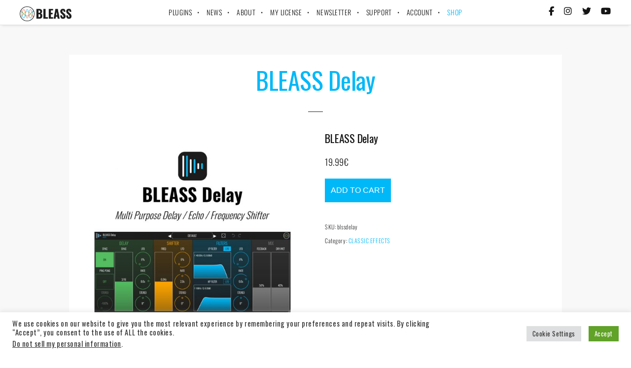

--- FILE ---
content_type: text/html; charset=utf-8
request_url: https://www.google.com/recaptcha/api2/anchor?ar=1&k=6Lc4Lz0sAAAAAAmuLusCKiTJNsvxLdmaPE0Y0g1t&co=aHR0cHM6Ly93d3cuYmxlYXNzLmNvbTo0NDM.&hl=en&v=PoyoqOPhxBO7pBk68S4YbpHZ&size=invisible&anchor-ms=20000&execute-ms=30000&cb=vp54d04wvh8h
body_size: 48603
content:
<!DOCTYPE HTML><html dir="ltr" lang="en"><head><meta http-equiv="Content-Type" content="text/html; charset=UTF-8">
<meta http-equiv="X-UA-Compatible" content="IE=edge">
<title>reCAPTCHA</title>
<style type="text/css">
/* cyrillic-ext */
@font-face {
  font-family: 'Roboto';
  font-style: normal;
  font-weight: 400;
  font-stretch: 100%;
  src: url(//fonts.gstatic.com/s/roboto/v48/KFO7CnqEu92Fr1ME7kSn66aGLdTylUAMa3GUBHMdazTgWw.woff2) format('woff2');
  unicode-range: U+0460-052F, U+1C80-1C8A, U+20B4, U+2DE0-2DFF, U+A640-A69F, U+FE2E-FE2F;
}
/* cyrillic */
@font-face {
  font-family: 'Roboto';
  font-style: normal;
  font-weight: 400;
  font-stretch: 100%;
  src: url(//fonts.gstatic.com/s/roboto/v48/KFO7CnqEu92Fr1ME7kSn66aGLdTylUAMa3iUBHMdazTgWw.woff2) format('woff2');
  unicode-range: U+0301, U+0400-045F, U+0490-0491, U+04B0-04B1, U+2116;
}
/* greek-ext */
@font-face {
  font-family: 'Roboto';
  font-style: normal;
  font-weight: 400;
  font-stretch: 100%;
  src: url(//fonts.gstatic.com/s/roboto/v48/KFO7CnqEu92Fr1ME7kSn66aGLdTylUAMa3CUBHMdazTgWw.woff2) format('woff2');
  unicode-range: U+1F00-1FFF;
}
/* greek */
@font-face {
  font-family: 'Roboto';
  font-style: normal;
  font-weight: 400;
  font-stretch: 100%;
  src: url(//fonts.gstatic.com/s/roboto/v48/KFO7CnqEu92Fr1ME7kSn66aGLdTylUAMa3-UBHMdazTgWw.woff2) format('woff2');
  unicode-range: U+0370-0377, U+037A-037F, U+0384-038A, U+038C, U+038E-03A1, U+03A3-03FF;
}
/* math */
@font-face {
  font-family: 'Roboto';
  font-style: normal;
  font-weight: 400;
  font-stretch: 100%;
  src: url(//fonts.gstatic.com/s/roboto/v48/KFO7CnqEu92Fr1ME7kSn66aGLdTylUAMawCUBHMdazTgWw.woff2) format('woff2');
  unicode-range: U+0302-0303, U+0305, U+0307-0308, U+0310, U+0312, U+0315, U+031A, U+0326-0327, U+032C, U+032F-0330, U+0332-0333, U+0338, U+033A, U+0346, U+034D, U+0391-03A1, U+03A3-03A9, U+03B1-03C9, U+03D1, U+03D5-03D6, U+03F0-03F1, U+03F4-03F5, U+2016-2017, U+2034-2038, U+203C, U+2040, U+2043, U+2047, U+2050, U+2057, U+205F, U+2070-2071, U+2074-208E, U+2090-209C, U+20D0-20DC, U+20E1, U+20E5-20EF, U+2100-2112, U+2114-2115, U+2117-2121, U+2123-214F, U+2190, U+2192, U+2194-21AE, U+21B0-21E5, U+21F1-21F2, U+21F4-2211, U+2213-2214, U+2216-22FF, U+2308-230B, U+2310, U+2319, U+231C-2321, U+2336-237A, U+237C, U+2395, U+239B-23B7, U+23D0, U+23DC-23E1, U+2474-2475, U+25AF, U+25B3, U+25B7, U+25BD, U+25C1, U+25CA, U+25CC, U+25FB, U+266D-266F, U+27C0-27FF, U+2900-2AFF, U+2B0E-2B11, U+2B30-2B4C, U+2BFE, U+3030, U+FF5B, U+FF5D, U+1D400-1D7FF, U+1EE00-1EEFF;
}
/* symbols */
@font-face {
  font-family: 'Roboto';
  font-style: normal;
  font-weight: 400;
  font-stretch: 100%;
  src: url(//fonts.gstatic.com/s/roboto/v48/KFO7CnqEu92Fr1ME7kSn66aGLdTylUAMaxKUBHMdazTgWw.woff2) format('woff2');
  unicode-range: U+0001-000C, U+000E-001F, U+007F-009F, U+20DD-20E0, U+20E2-20E4, U+2150-218F, U+2190, U+2192, U+2194-2199, U+21AF, U+21E6-21F0, U+21F3, U+2218-2219, U+2299, U+22C4-22C6, U+2300-243F, U+2440-244A, U+2460-24FF, U+25A0-27BF, U+2800-28FF, U+2921-2922, U+2981, U+29BF, U+29EB, U+2B00-2BFF, U+4DC0-4DFF, U+FFF9-FFFB, U+10140-1018E, U+10190-1019C, U+101A0, U+101D0-101FD, U+102E0-102FB, U+10E60-10E7E, U+1D2C0-1D2D3, U+1D2E0-1D37F, U+1F000-1F0FF, U+1F100-1F1AD, U+1F1E6-1F1FF, U+1F30D-1F30F, U+1F315, U+1F31C, U+1F31E, U+1F320-1F32C, U+1F336, U+1F378, U+1F37D, U+1F382, U+1F393-1F39F, U+1F3A7-1F3A8, U+1F3AC-1F3AF, U+1F3C2, U+1F3C4-1F3C6, U+1F3CA-1F3CE, U+1F3D4-1F3E0, U+1F3ED, U+1F3F1-1F3F3, U+1F3F5-1F3F7, U+1F408, U+1F415, U+1F41F, U+1F426, U+1F43F, U+1F441-1F442, U+1F444, U+1F446-1F449, U+1F44C-1F44E, U+1F453, U+1F46A, U+1F47D, U+1F4A3, U+1F4B0, U+1F4B3, U+1F4B9, U+1F4BB, U+1F4BF, U+1F4C8-1F4CB, U+1F4D6, U+1F4DA, U+1F4DF, U+1F4E3-1F4E6, U+1F4EA-1F4ED, U+1F4F7, U+1F4F9-1F4FB, U+1F4FD-1F4FE, U+1F503, U+1F507-1F50B, U+1F50D, U+1F512-1F513, U+1F53E-1F54A, U+1F54F-1F5FA, U+1F610, U+1F650-1F67F, U+1F687, U+1F68D, U+1F691, U+1F694, U+1F698, U+1F6AD, U+1F6B2, U+1F6B9-1F6BA, U+1F6BC, U+1F6C6-1F6CF, U+1F6D3-1F6D7, U+1F6E0-1F6EA, U+1F6F0-1F6F3, U+1F6F7-1F6FC, U+1F700-1F7FF, U+1F800-1F80B, U+1F810-1F847, U+1F850-1F859, U+1F860-1F887, U+1F890-1F8AD, U+1F8B0-1F8BB, U+1F8C0-1F8C1, U+1F900-1F90B, U+1F93B, U+1F946, U+1F984, U+1F996, U+1F9E9, U+1FA00-1FA6F, U+1FA70-1FA7C, U+1FA80-1FA89, U+1FA8F-1FAC6, U+1FACE-1FADC, U+1FADF-1FAE9, U+1FAF0-1FAF8, U+1FB00-1FBFF;
}
/* vietnamese */
@font-face {
  font-family: 'Roboto';
  font-style: normal;
  font-weight: 400;
  font-stretch: 100%;
  src: url(//fonts.gstatic.com/s/roboto/v48/KFO7CnqEu92Fr1ME7kSn66aGLdTylUAMa3OUBHMdazTgWw.woff2) format('woff2');
  unicode-range: U+0102-0103, U+0110-0111, U+0128-0129, U+0168-0169, U+01A0-01A1, U+01AF-01B0, U+0300-0301, U+0303-0304, U+0308-0309, U+0323, U+0329, U+1EA0-1EF9, U+20AB;
}
/* latin-ext */
@font-face {
  font-family: 'Roboto';
  font-style: normal;
  font-weight: 400;
  font-stretch: 100%;
  src: url(//fonts.gstatic.com/s/roboto/v48/KFO7CnqEu92Fr1ME7kSn66aGLdTylUAMa3KUBHMdazTgWw.woff2) format('woff2');
  unicode-range: U+0100-02BA, U+02BD-02C5, U+02C7-02CC, U+02CE-02D7, U+02DD-02FF, U+0304, U+0308, U+0329, U+1D00-1DBF, U+1E00-1E9F, U+1EF2-1EFF, U+2020, U+20A0-20AB, U+20AD-20C0, U+2113, U+2C60-2C7F, U+A720-A7FF;
}
/* latin */
@font-face {
  font-family: 'Roboto';
  font-style: normal;
  font-weight: 400;
  font-stretch: 100%;
  src: url(//fonts.gstatic.com/s/roboto/v48/KFO7CnqEu92Fr1ME7kSn66aGLdTylUAMa3yUBHMdazQ.woff2) format('woff2');
  unicode-range: U+0000-00FF, U+0131, U+0152-0153, U+02BB-02BC, U+02C6, U+02DA, U+02DC, U+0304, U+0308, U+0329, U+2000-206F, U+20AC, U+2122, U+2191, U+2193, U+2212, U+2215, U+FEFF, U+FFFD;
}
/* cyrillic-ext */
@font-face {
  font-family: 'Roboto';
  font-style: normal;
  font-weight: 500;
  font-stretch: 100%;
  src: url(//fonts.gstatic.com/s/roboto/v48/KFO7CnqEu92Fr1ME7kSn66aGLdTylUAMa3GUBHMdazTgWw.woff2) format('woff2');
  unicode-range: U+0460-052F, U+1C80-1C8A, U+20B4, U+2DE0-2DFF, U+A640-A69F, U+FE2E-FE2F;
}
/* cyrillic */
@font-face {
  font-family: 'Roboto';
  font-style: normal;
  font-weight: 500;
  font-stretch: 100%;
  src: url(//fonts.gstatic.com/s/roboto/v48/KFO7CnqEu92Fr1ME7kSn66aGLdTylUAMa3iUBHMdazTgWw.woff2) format('woff2');
  unicode-range: U+0301, U+0400-045F, U+0490-0491, U+04B0-04B1, U+2116;
}
/* greek-ext */
@font-face {
  font-family: 'Roboto';
  font-style: normal;
  font-weight: 500;
  font-stretch: 100%;
  src: url(//fonts.gstatic.com/s/roboto/v48/KFO7CnqEu92Fr1ME7kSn66aGLdTylUAMa3CUBHMdazTgWw.woff2) format('woff2');
  unicode-range: U+1F00-1FFF;
}
/* greek */
@font-face {
  font-family: 'Roboto';
  font-style: normal;
  font-weight: 500;
  font-stretch: 100%;
  src: url(//fonts.gstatic.com/s/roboto/v48/KFO7CnqEu92Fr1ME7kSn66aGLdTylUAMa3-UBHMdazTgWw.woff2) format('woff2');
  unicode-range: U+0370-0377, U+037A-037F, U+0384-038A, U+038C, U+038E-03A1, U+03A3-03FF;
}
/* math */
@font-face {
  font-family: 'Roboto';
  font-style: normal;
  font-weight: 500;
  font-stretch: 100%;
  src: url(//fonts.gstatic.com/s/roboto/v48/KFO7CnqEu92Fr1ME7kSn66aGLdTylUAMawCUBHMdazTgWw.woff2) format('woff2');
  unicode-range: U+0302-0303, U+0305, U+0307-0308, U+0310, U+0312, U+0315, U+031A, U+0326-0327, U+032C, U+032F-0330, U+0332-0333, U+0338, U+033A, U+0346, U+034D, U+0391-03A1, U+03A3-03A9, U+03B1-03C9, U+03D1, U+03D5-03D6, U+03F0-03F1, U+03F4-03F5, U+2016-2017, U+2034-2038, U+203C, U+2040, U+2043, U+2047, U+2050, U+2057, U+205F, U+2070-2071, U+2074-208E, U+2090-209C, U+20D0-20DC, U+20E1, U+20E5-20EF, U+2100-2112, U+2114-2115, U+2117-2121, U+2123-214F, U+2190, U+2192, U+2194-21AE, U+21B0-21E5, U+21F1-21F2, U+21F4-2211, U+2213-2214, U+2216-22FF, U+2308-230B, U+2310, U+2319, U+231C-2321, U+2336-237A, U+237C, U+2395, U+239B-23B7, U+23D0, U+23DC-23E1, U+2474-2475, U+25AF, U+25B3, U+25B7, U+25BD, U+25C1, U+25CA, U+25CC, U+25FB, U+266D-266F, U+27C0-27FF, U+2900-2AFF, U+2B0E-2B11, U+2B30-2B4C, U+2BFE, U+3030, U+FF5B, U+FF5D, U+1D400-1D7FF, U+1EE00-1EEFF;
}
/* symbols */
@font-face {
  font-family: 'Roboto';
  font-style: normal;
  font-weight: 500;
  font-stretch: 100%;
  src: url(//fonts.gstatic.com/s/roboto/v48/KFO7CnqEu92Fr1ME7kSn66aGLdTylUAMaxKUBHMdazTgWw.woff2) format('woff2');
  unicode-range: U+0001-000C, U+000E-001F, U+007F-009F, U+20DD-20E0, U+20E2-20E4, U+2150-218F, U+2190, U+2192, U+2194-2199, U+21AF, U+21E6-21F0, U+21F3, U+2218-2219, U+2299, U+22C4-22C6, U+2300-243F, U+2440-244A, U+2460-24FF, U+25A0-27BF, U+2800-28FF, U+2921-2922, U+2981, U+29BF, U+29EB, U+2B00-2BFF, U+4DC0-4DFF, U+FFF9-FFFB, U+10140-1018E, U+10190-1019C, U+101A0, U+101D0-101FD, U+102E0-102FB, U+10E60-10E7E, U+1D2C0-1D2D3, U+1D2E0-1D37F, U+1F000-1F0FF, U+1F100-1F1AD, U+1F1E6-1F1FF, U+1F30D-1F30F, U+1F315, U+1F31C, U+1F31E, U+1F320-1F32C, U+1F336, U+1F378, U+1F37D, U+1F382, U+1F393-1F39F, U+1F3A7-1F3A8, U+1F3AC-1F3AF, U+1F3C2, U+1F3C4-1F3C6, U+1F3CA-1F3CE, U+1F3D4-1F3E0, U+1F3ED, U+1F3F1-1F3F3, U+1F3F5-1F3F7, U+1F408, U+1F415, U+1F41F, U+1F426, U+1F43F, U+1F441-1F442, U+1F444, U+1F446-1F449, U+1F44C-1F44E, U+1F453, U+1F46A, U+1F47D, U+1F4A3, U+1F4B0, U+1F4B3, U+1F4B9, U+1F4BB, U+1F4BF, U+1F4C8-1F4CB, U+1F4D6, U+1F4DA, U+1F4DF, U+1F4E3-1F4E6, U+1F4EA-1F4ED, U+1F4F7, U+1F4F9-1F4FB, U+1F4FD-1F4FE, U+1F503, U+1F507-1F50B, U+1F50D, U+1F512-1F513, U+1F53E-1F54A, U+1F54F-1F5FA, U+1F610, U+1F650-1F67F, U+1F687, U+1F68D, U+1F691, U+1F694, U+1F698, U+1F6AD, U+1F6B2, U+1F6B9-1F6BA, U+1F6BC, U+1F6C6-1F6CF, U+1F6D3-1F6D7, U+1F6E0-1F6EA, U+1F6F0-1F6F3, U+1F6F7-1F6FC, U+1F700-1F7FF, U+1F800-1F80B, U+1F810-1F847, U+1F850-1F859, U+1F860-1F887, U+1F890-1F8AD, U+1F8B0-1F8BB, U+1F8C0-1F8C1, U+1F900-1F90B, U+1F93B, U+1F946, U+1F984, U+1F996, U+1F9E9, U+1FA00-1FA6F, U+1FA70-1FA7C, U+1FA80-1FA89, U+1FA8F-1FAC6, U+1FACE-1FADC, U+1FADF-1FAE9, U+1FAF0-1FAF8, U+1FB00-1FBFF;
}
/* vietnamese */
@font-face {
  font-family: 'Roboto';
  font-style: normal;
  font-weight: 500;
  font-stretch: 100%;
  src: url(//fonts.gstatic.com/s/roboto/v48/KFO7CnqEu92Fr1ME7kSn66aGLdTylUAMa3OUBHMdazTgWw.woff2) format('woff2');
  unicode-range: U+0102-0103, U+0110-0111, U+0128-0129, U+0168-0169, U+01A0-01A1, U+01AF-01B0, U+0300-0301, U+0303-0304, U+0308-0309, U+0323, U+0329, U+1EA0-1EF9, U+20AB;
}
/* latin-ext */
@font-face {
  font-family: 'Roboto';
  font-style: normal;
  font-weight: 500;
  font-stretch: 100%;
  src: url(//fonts.gstatic.com/s/roboto/v48/KFO7CnqEu92Fr1ME7kSn66aGLdTylUAMa3KUBHMdazTgWw.woff2) format('woff2');
  unicode-range: U+0100-02BA, U+02BD-02C5, U+02C7-02CC, U+02CE-02D7, U+02DD-02FF, U+0304, U+0308, U+0329, U+1D00-1DBF, U+1E00-1E9F, U+1EF2-1EFF, U+2020, U+20A0-20AB, U+20AD-20C0, U+2113, U+2C60-2C7F, U+A720-A7FF;
}
/* latin */
@font-face {
  font-family: 'Roboto';
  font-style: normal;
  font-weight: 500;
  font-stretch: 100%;
  src: url(//fonts.gstatic.com/s/roboto/v48/KFO7CnqEu92Fr1ME7kSn66aGLdTylUAMa3yUBHMdazQ.woff2) format('woff2');
  unicode-range: U+0000-00FF, U+0131, U+0152-0153, U+02BB-02BC, U+02C6, U+02DA, U+02DC, U+0304, U+0308, U+0329, U+2000-206F, U+20AC, U+2122, U+2191, U+2193, U+2212, U+2215, U+FEFF, U+FFFD;
}
/* cyrillic-ext */
@font-face {
  font-family: 'Roboto';
  font-style: normal;
  font-weight: 900;
  font-stretch: 100%;
  src: url(//fonts.gstatic.com/s/roboto/v48/KFO7CnqEu92Fr1ME7kSn66aGLdTylUAMa3GUBHMdazTgWw.woff2) format('woff2');
  unicode-range: U+0460-052F, U+1C80-1C8A, U+20B4, U+2DE0-2DFF, U+A640-A69F, U+FE2E-FE2F;
}
/* cyrillic */
@font-face {
  font-family: 'Roboto';
  font-style: normal;
  font-weight: 900;
  font-stretch: 100%;
  src: url(//fonts.gstatic.com/s/roboto/v48/KFO7CnqEu92Fr1ME7kSn66aGLdTylUAMa3iUBHMdazTgWw.woff2) format('woff2');
  unicode-range: U+0301, U+0400-045F, U+0490-0491, U+04B0-04B1, U+2116;
}
/* greek-ext */
@font-face {
  font-family: 'Roboto';
  font-style: normal;
  font-weight: 900;
  font-stretch: 100%;
  src: url(//fonts.gstatic.com/s/roboto/v48/KFO7CnqEu92Fr1ME7kSn66aGLdTylUAMa3CUBHMdazTgWw.woff2) format('woff2');
  unicode-range: U+1F00-1FFF;
}
/* greek */
@font-face {
  font-family: 'Roboto';
  font-style: normal;
  font-weight: 900;
  font-stretch: 100%;
  src: url(//fonts.gstatic.com/s/roboto/v48/KFO7CnqEu92Fr1ME7kSn66aGLdTylUAMa3-UBHMdazTgWw.woff2) format('woff2');
  unicode-range: U+0370-0377, U+037A-037F, U+0384-038A, U+038C, U+038E-03A1, U+03A3-03FF;
}
/* math */
@font-face {
  font-family: 'Roboto';
  font-style: normal;
  font-weight: 900;
  font-stretch: 100%;
  src: url(//fonts.gstatic.com/s/roboto/v48/KFO7CnqEu92Fr1ME7kSn66aGLdTylUAMawCUBHMdazTgWw.woff2) format('woff2');
  unicode-range: U+0302-0303, U+0305, U+0307-0308, U+0310, U+0312, U+0315, U+031A, U+0326-0327, U+032C, U+032F-0330, U+0332-0333, U+0338, U+033A, U+0346, U+034D, U+0391-03A1, U+03A3-03A9, U+03B1-03C9, U+03D1, U+03D5-03D6, U+03F0-03F1, U+03F4-03F5, U+2016-2017, U+2034-2038, U+203C, U+2040, U+2043, U+2047, U+2050, U+2057, U+205F, U+2070-2071, U+2074-208E, U+2090-209C, U+20D0-20DC, U+20E1, U+20E5-20EF, U+2100-2112, U+2114-2115, U+2117-2121, U+2123-214F, U+2190, U+2192, U+2194-21AE, U+21B0-21E5, U+21F1-21F2, U+21F4-2211, U+2213-2214, U+2216-22FF, U+2308-230B, U+2310, U+2319, U+231C-2321, U+2336-237A, U+237C, U+2395, U+239B-23B7, U+23D0, U+23DC-23E1, U+2474-2475, U+25AF, U+25B3, U+25B7, U+25BD, U+25C1, U+25CA, U+25CC, U+25FB, U+266D-266F, U+27C0-27FF, U+2900-2AFF, U+2B0E-2B11, U+2B30-2B4C, U+2BFE, U+3030, U+FF5B, U+FF5D, U+1D400-1D7FF, U+1EE00-1EEFF;
}
/* symbols */
@font-face {
  font-family: 'Roboto';
  font-style: normal;
  font-weight: 900;
  font-stretch: 100%;
  src: url(//fonts.gstatic.com/s/roboto/v48/KFO7CnqEu92Fr1ME7kSn66aGLdTylUAMaxKUBHMdazTgWw.woff2) format('woff2');
  unicode-range: U+0001-000C, U+000E-001F, U+007F-009F, U+20DD-20E0, U+20E2-20E4, U+2150-218F, U+2190, U+2192, U+2194-2199, U+21AF, U+21E6-21F0, U+21F3, U+2218-2219, U+2299, U+22C4-22C6, U+2300-243F, U+2440-244A, U+2460-24FF, U+25A0-27BF, U+2800-28FF, U+2921-2922, U+2981, U+29BF, U+29EB, U+2B00-2BFF, U+4DC0-4DFF, U+FFF9-FFFB, U+10140-1018E, U+10190-1019C, U+101A0, U+101D0-101FD, U+102E0-102FB, U+10E60-10E7E, U+1D2C0-1D2D3, U+1D2E0-1D37F, U+1F000-1F0FF, U+1F100-1F1AD, U+1F1E6-1F1FF, U+1F30D-1F30F, U+1F315, U+1F31C, U+1F31E, U+1F320-1F32C, U+1F336, U+1F378, U+1F37D, U+1F382, U+1F393-1F39F, U+1F3A7-1F3A8, U+1F3AC-1F3AF, U+1F3C2, U+1F3C4-1F3C6, U+1F3CA-1F3CE, U+1F3D4-1F3E0, U+1F3ED, U+1F3F1-1F3F3, U+1F3F5-1F3F7, U+1F408, U+1F415, U+1F41F, U+1F426, U+1F43F, U+1F441-1F442, U+1F444, U+1F446-1F449, U+1F44C-1F44E, U+1F453, U+1F46A, U+1F47D, U+1F4A3, U+1F4B0, U+1F4B3, U+1F4B9, U+1F4BB, U+1F4BF, U+1F4C8-1F4CB, U+1F4D6, U+1F4DA, U+1F4DF, U+1F4E3-1F4E6, U+1F4EA-1F4ED, U+1F4F7, U+1F4F9-1F4FB, U+1F4FD-1F4FE, U+1F503, U+1F507-1F50B, U+1F50D, U+1F512-1F513, U+1F53E-1F54A, U+1F54F-1F5FA, U+1F610, U+1F650-1F67F, U+1F687, U+1F68D, U+1F691, U+1F694, U+1F698, U+1F6AD, U+1F6B2, U+1F6B9-1F6BA, U+1F6BC, U+1F6C6-1F6CF, U+1F6D3-1F6D7, U+1F6E0-1F6EA, U+1F6F0-1F6F3, U+1F6F7-1F6FC, U+1F700-1F7FF, U+1F800-1F80B, U+1F810-1F847, U+1F850-1F859, U+1F860-1F887, U+1F890-1F8AD, U+1F8B0-1F8BB, U+1F8C0-1F8C1, U+1F900-1F90B, U+1F93B, U+1F946, U+1F984, U+1F996, U+1F9E9, U+1FA00-1FA6F, U+1FA70-1FA7C, U+1FA80-1FA89, U+1FA8F-1FAC6, U+1FACE-1FADC, U+1FADF-1FAE9, U+1FAF0-1FAF8, U+1FB00-1FBFF;
}
/* vietnamese */
@font-face {
  font-family: 'Roboto';
  font-style: normal;
  font-weight: 900;
  font-stretch: 100%;
  src: url(//fonts.gstatic.com/s/roboto/v48/KFO7CnqEu92Fr1ME7kSn66aGLdTylUAMa3OUBHMdazTgWw.woff2) format('woff2');
  unicode-range: U+0102-0103, U+0110-0111, U+0128-0129, U+0168-0169, U+01A0-01A1, U+01AF-01B0, U+0300-0301, U+0303-0304, U+0308-0309, U+0323, U+0329, U+1EA0-1EF9, U+20AB;
}
/* latin-ext */
@font-face {
  font-family: 'Roboto';
  font-style: normal;
  font-weight: 900;
  font-stretch: 100%;
  src: url(//fonts.gstatic.com/s/roboto/v48/KFO7CnqEu92Fr1ME7kSn66aGLdTylUAMa3KUBHMdazTgWw.woff2) format('woff2');
  unicode-range: U+0100-02BA, U+02BD-02C5, U+02C7-02CC, U+02CE-02D7, U+02DD-02FF, U+0304, U+0308, U+0329, U+1D00-1DBF, U+1E00-1E9F, U+1EF2-1EFF, U+2020, U+20A0-20AB, U+20AD-20C0, U+2113, U+2C60-2C7F, U+A720-A7FF;
}
/* latin */
@font-face {
  font-family: 'Roboto';
  font-style: normal;
  font-weight: 900;
  font-stretch: 100%;
  src: url(//fonts.gstatic.com/s/roboto/v48/KFO7CnqEu92Fr1ME7kSn66aGLdTylUAMa3yUBHMdazQ.woff2) format('woff2');
  unicode-range: U+0000-00FF, U+0131, U+0152-0153, U+02BB-02BC, U+02C6, U+02DA, U+02DC, U+0304, U+0308, U+0329, U+2000-206F, U+20AC, U+2122, U+2191, U+2193, U+2212, U+2215, U+FEFF, U+FFFD;
}

</style>
<link rel="stylesheet" type="text/css" href="https://www.gstatic.com/recaptcha/releases/PoyoqOPhxBO7pBk68S4YbpHZ/styles__ltr.css">
<script nonce="WI8TUM4TJNv5zVBO540H3A" type="text/javascript">window['__recaptcha_api'] = 'https://www.google.com/recaptcha/api2/';</script>
<script type="text/javascript" src="https://www.gstatic.com/recaptcha/releases/PoyoqOPhxBO7pBk68S4YbpHZ/recaptcha__en.js" nonce="WI8TUM4TJNv5zVBO540H3A">
      
    </script></head>
<body><div id="rc-anchor-alert" class="rc-anchor-alert"></div>
<input type="hidden" id="recaptcha-token" value="[base64]">
<script type="text/javascript" nonce="WI8TUM4TJNv5zVBO540H3A">
      recaptcha.anchor.Main.init("[\x22ainput\x22,[\x22bgdata\x22,\x22\x22,\[base64]/[base64]/MjU1Ong/[base64]/[base64]/[base64]/[base64]/[base64]/[base64]/[base64]/[base64]/[base64]/[base64]/[base64]/[base64]/[base64]/[base64]/[base64]\\u003d\x22,\[base64]\\u003d\x22,\[base64]/w646w7Q6FTXCrBfDnlMjw5HCoiBCC8O5wqsgwp5YMsKbw6zCo8OyPsK9wozDkg3CmhzCpjbDlsKZESUuwqhLWXIjwq7DonoSIhvCk8KnEcKXNXPDvMOER8O5UsKmQ2bDvCXCrMOFXUsmW8OQc8KRwo/DoX/Ds0kNwqrDhMOTbcOhw53CslnDicODw6/DlMKALsO6woHDoRRow6pyI8Kdw7PDmXdmc23DiD13w6/CjsKtbMO1w5zDvcKqCMK0w7JhTMOhZsK6IcK7G2wgwplcwpt+woRuwpnDhmRBwrZRQWzCvkwzwqbDsMOUGQgff3FHWSLDhMOAwonDoj59w5MgHx5ZAnBGwpk9W2YSIU0HIE/ChAFTw6nDpxLCjcKrw53Ch3x7LnI4wpDDiEjCpMOrw6Zjw6xdw7XDoMKwwoMvbRLCh8K3wrA1woRnwqzCo8KGw4rDoW9XewZaw6xVLkohVA/Dj8KuwrtVYXdGXkk/wq3CtGTDt2zDoCDCuC/DisKNXjo7w7HDug1hw6/Ci8OIKB/Dm8OHSMKLwpJnZsKIw7RFOzTDsH7DnmzDlEpmwrNhw7cBX8Kxw6kywrpBIiZIw7XCpjzDgkU/w4RnZDnCq8KBciIjwqMyW8OcXMO+wo3Du8KTZ01BwqEBwq0GI8OZw4IADMKhw4tvUMKRwp12Z8OWwowuP8KyB8OiBMK5G8OtXcOyMRzCgMKsw69Ewr/DpDPCtEnChsKswq0HZVkVLUfCk8OswpDDiAzChMKTfMKQFwEcSsKnwp1AEMOHwpMYTMOFwqFfW8O/DsOqw4YpGcKJCcOhwpfCmX5Pw4YYX1jDk1PCm8KmwqHDkmY1AijDscOtwoA9w4XCrsOtw6jDq0fCogs9P208D8O5wp5raMOyw7fClsKIRsKLDcKowpEzwp/DgVLCgcK3eEoFGAbDicKtF8OIwpfDvcKSZCzCjQXDsWN8w7LChsOBw5wXwrPCo27Dq3LDuzVZR0I2E8Keb8OlVsOnw7MkwrEJERrDrGcWw71vB2rDsMO9wpR4fMK3woc8Y1tGwrlvw4Y6dMOWfRjDu1UsfMOGLhAZVcKKwqgcw7/DuMOCWx7DixzDkS/ClcO5MwnClMOuw6vDm2/CnsOjwq/DmwtYw7jCvMOmMSNywqI8w4IBHR/[base64]/[base64]/Dr8Kkw7LDn8Owwr3DicOpwqrCsHhVQ8KPw4wNdSogw6PDjiLCp8OWw63DocONRsOmwonCnsKEwqnCvS5/wo0CUcOKwpVTw7Fbw77DrcKiMU/CignCrnFJw4FULMOEwpTDhMKcf8O9w4/CvsK0w7cfFDjCk8K0wpXCncKOeB/DvgB1w5fDo3A6w5XDmSzCoGMAbQVuXsOTNmBkW1fDmm7Ct8Obwp/CusOHT2XCi0/CojEeUibCrsOcw7FHw7sBwrMzwoBobj7CpCPDjMOSe8KLOsK/RTM9wr/CjlwUw6XChCvCu8OPYcOmZRvCrMOlwrTDnMKuw6QVw5PCosOIwqLCkFxewq16GSzDg8Kxw6TCjsKFeSNCI2U+woklJMKjwqFEBsObw6vCssO3wp7CgsO1w7law7DDo8Khw5JuwrN9wq/[base64]/CnSlkF8OcOD3DrXckWnTDssKre3rCgsOlw7h9woTCjMKkGsOPVi3DusOOCk9fE3Ukd8OTEnMtw5JWOMO6w5XCoW1PDUHCogHCjTQGecK7wo9qV3IXcS/Cg8Kfw6IwAcKIQcOWTjZgw5JewpvCiRDCi8K+w6XDtcKyw7fDvBomwprCuWk0wqvDksKFacKiw6vCl8KhVXfDq8KubsK5BsKSw7pHC8OUMF7Dk8KOIyzDocOVwovDoMO0HMKKw6/Dk3/[base64]/ClHJDNsKcwr3Cqmtpw43DucOWKMOgw77CkcO+SGhqw7PCjzwEwq3Cj8KyYWQYTMOYQz7DvcOtw43DoRh8HMKaDFDDlcKWXyd/bMOWaVVNw4TDo0s2w5xzBljDucKUw7XDmcOtw6bDmcOjUsOxw6HCtMKUUMO/w77Dq8KMwpHDv0MaF8Oqwo/DmcOpw4w/DRwsaMONw6HDlhltw4xXw73DkGVmwqLDuT3Ct8O4w7/CjsKQwrTCr8KvRcOhMsKvUMOiw7kNwpRuw7RNw73CisOVw5ouf8KbYmfCoT3DiBrDtsK/[base64]/DocKLw6fDmsOuwoV0w6VyacKLwp0Swp/[base64]/DrsK1FSghBcKJw64zLAjDrwrDr8Ocw6UswrTCt2XDtsKNw7BUZEMvwqAAw7rCr8OvXcKAwqjDh8K6w60Yw67ChcO8wplLNMK5woQ1wpDCkCVQTjcAw6DDukALw4jCisKnFsOBwqlEKsKFL8OrwpoEw6HDs8OAwobClgfDl17CsCHDlDTDhsO2E0rCrMOMw5M/OEjCmTvDnjvDiWbCkAgvwrnCq8OhGVAewqo/w5TDlsKTwo43FsKrYMKGw4JFw5t4WsOnw4TCkMO6w65QeMOzHh/Cmi3CicK6RVzCiGlEXMOTwqMGw7zCvMKlAivCqBstFMKYCMKJUA0ww4RwBcOeKMKXecO5wocuwq59esKKw4whCxtWwrhJVMK2wqREw6NLw47CoFt2L8Ohwq8iw7Q9w4/CqsOfwozCucOpacOBARAaw6g7ZcO3wqzCtFfDkMKhwoHCr8KcLAbDmjjCjsKxYsOre1AVBx8KwpTDoMO0w78bwqV4w69Ew7xHDnRjEkw7wpPCvjAfOcOrwrzCrcKdej7DmcKnVlcawodGIsKKwo3DjsO/w4FcMWQNwqxyeMK9AQ/[base64]/M2Aqw5o6wqLCl8O1wpAiBH7CsB/DnMObw69twp8BwrzCqB8LDsOzb0hewp7DswnDgcOLw5cRwojDvcO2CnlzXMOZwrvDgMK/[base64]/TsO0w7jDqMKzw5JFaElWwqbChMKxwrd5QsOHKsK/wpMJJ8KswplrwrnCv8OIfcO7w4zDgsKFEWDDvAnDlMKew4bCjMO2bUVkacOlZsK+w7UBwoJnVlsiUWkvwpjDkwjCo8KdIVLDuQ7CsGUKZkPDnBUdOsK8Y8OiFGXCq3/DpMK7woNdwp0IGTDCpMOuw68FDyfCvgzDjClbPsOrw7PDozh5w4DClsOIOH43w6DCssO7QHLCoW8uw4ZddcKURMKtw4vDhH/DkMKww6DCh8KcwqN+XsOjwpPCkDkdw5vCnMKCRXTCmxJlQxHDlmfCqsOKw5dqBwDDpFbDqMONwqITwq3DklzDqX8mwr/DuH3Cg8KTTwEVQ1fDgBvCgsOZwpHClcKfVWfCtU/DjMOMS8OAw6fCjTt9w4EVC8K1bxBXa8OLw74bwoTDrE9cTMKLIBh0w5jDq8KEwqfDg8KuwpXCgcKGw7AkPMKawoh5woLCmMOUOhouwoPDtMOGwo/[base64]/[base64]/w4vCngjDh8OiP00mbcKKEy0UFMONwofCr8Oaw5XCjsKZw4LCg8KRdGPDucOmworDusOzY3Atw59LOQZFIsOKMsOAYsKswpxQw6dLGAxKw6vDglBLwq59w6/DtDpGwpvCgMOFwpfCuyxpdThgWCLCkMOQIh4Aw4JSY8OLw6BlC8OVCcK4wrbDoAfDl8OFw6DCtyBYwp/DqynCvsK5acOzw6TDlyVvw6I+PsOGwpYTCGrCp04bTMOvwpTDqsOww7nCrSpYwo0RCgPDryzCtErDmsOcPRozw6bDscOfw4/Do8KGw5HCicK2GhrCv8Kew7/[base64]/[base64]/CkMOPwqzCvsOnwonCrsKODcO3fsK7wpTCmCNJw7HClTNtJcOKAFNlI8K+w4QPwoxGw4nCocO6aEAlwoFoOcOGwoIGw7TCtHHCsnzCq0o9wofCn0gtw4ZUM2jCs0rDnsOiPsOFH2ohf8KZXMOfNlHDggnCpMKFVhvDssOPwpjCk34rRsOHNsO0w4AwJMOfw5PCsE4pwp/Cv8KdHGLDtk/CosKFw6vCjQvDjFZ/UcOLFX3DqCHCtMKJw74IZsOdTjo5W8KtwrfClzPDv8KgLcOyw5LDnsKJwqgMWg3CjkPDmi4Hwr52wrHDj8Kow6DCusKpw5DDuQZxZ8KZeFAKX0fDpCYWwrDDk27ChUHCq8O/[base64]/wqIuw4cuw4dLw5kHw53DmsOUKgVowrU2PgzDk8KxIsKhw7DCnMKXOcOdNSnCnDHCkMKjHQzCmcKcwpPCssOqR8O9LMOxMMKySB/Dv8KwYT0bwq9RGcOww4ojwprCr8KUCAxHwoBlXcKrSMKWPR7DjULDjMKsDcOYdcOtesKmSztuw4Ixw4EPw4hCOMOhw4fCql/DusOCw5jCt8Kew7bCl8Kew4XCr8Ohw5fDpE5yTFtldsKHwq4ZOHDCkyTDsTXClsKRDMKtw4YiZcOyMcKNSsKzS2lwIMKLJ3lNHAHCsQ7DvBpLI8Oyw6TDq8ODw5kREEHDq10hw7LDoxPCmUdjwovDsMK/OSTDrUzCtMO8BmfDriHDrsO3dMKAGMK7w73DvMODwp0vw43DtMOxLSDDqmPDh2jDjlRBw7HCh1c1a2EPN8OkT8KMw7DCp8KqH8KZwpE+bsOawrXDm8KUw6PDmcK5wr/CgC/[base64]/wovCgz/[base64]/DhzHDjwTClMKOUD4dYcKywrZxAA/DjsKEw5fCh8KIU8OVwoMSTho8QQLCtzjCkMOKP8KWf07CmUB3XsKswrxnwrF9wo7DusOLwonChsK6LcOSegvDl8O1wozCgllDwp0OZMKRw7ZfcsOzEkDDlFHDoQobV8KqK1nDp8K+wq3CsjvDpj/ClMKFQ2Nlwo/Ch2bCq0TCsyJUaMKXAsOaC1rDpcKkwoDDpMKoURzCkXcaFMOQM8OpwpF5w7zCscO3HsKdw5rCuAPCvR/ClEETcsKMSgsGw53CgRgXYcOpwovCvXLDrztIwqx3w7wLCEvCs2vDnUHDrCvCjFvDhWDChMOYwrQ/w5Bdw6DCoGtnwqN5wrnDqWfCi8KHw4PDgcOgYcOtw789CB0twpHCnsOdw7kZw5/Cq8KNPXTDohLDi27Cm8O3R8OTw4ZxwrJlw6NWwpgFwpgew7zDs8OxQ8Oqwr3DqsKCZcKMTMKNDcKQJ8Opw67CsmxJwroxwoQ7w5vDjWPDhHXCmhfDnW7DlhnCpxEIYkQ/[base64]/LMKnw7p2w4IiwqYAw5bCoC0PwpbCoATCrn/[base64]/[base64]/DkcKPdyTClsKpMw3Co3wvfMOTwqHDjcKXw5ESH2xTdmfDucKfwqISRcOmP33DlsKiSGjCqMOyw7NMFcKdEcKCYsKfPMK/wqdCwqjCmBAAwqlvw4TDhQpmwqTCsng3wqHDsXViOMOLwqpYw5TDklzDg29MwrHCo8OMwq3CkMKsw5EHK3MpAUXCsCxHX8KWYmHCmsKOYScpQMOEwqcEPic8KsOXw4DDqgPDncOqScO+fcOfPcKMw6V+ej4CVCAFLgBtwoTDnHQwEAV8w6Fiw7Qbw5rDiRN/[base64]/DjcO9TMKjFMOKHUcFwrI2wqQ/aT7DgjJlw4bCiSLCnkFtw4TDtR3Do0Frw6HDoiVaw7Ifw7bDvDvCmgEbw4rCs19rK1B9SV/DiTkAFMOqD2rCqcOmGsOzwp19FcKOwoTClsOVwrfCsT3Cu1x8FAcSDlcvw6HDoSFdZz/ColB4wrfCl8Oiw7ZBO8Oawr3CrmsUBsKNPjLCq3vCmx4gwpTCmcKtGR4aw6LCjSPDo8OVG8K+wocywoUHwotec8O1NcKaw7jDisKOPBJ/w7XDqMKpw7hPKMOow57DjF7DmcKAwrkww5zDjMONwo/ClcK9wpDDhcOuw4UKw6HDk8O+M0MkQsOlwr/DtMOaw4ZXHTApwqlaY03CswTDu8OXw5jCgcKGecKATiLDtHQJwpQJw6Z0woTClmrDksOAPDvDvxnCvcKNwrHDlUXDl0HCuMKrwqcfZybCjEEKwql8wqhyw7toCsOfUgVMw5PDn8K+w7PCgn/ChBbDojrCkD/[base64]/Cl8K2MQFLwoLCkSLCkF9LWcOsesKvwrrCisKdwq3CqcOOWFLDmcOYP3bDvDl5ZHBlwrdewqIBw4TCoMKMwpDCpsKkwqsCdjPDtmUCw67Cs8OhRjpow7R+w7xZw6PCscKIw63Dq8ORQShFwpxpwrxeRSDCpMKHw4J1wqFCw65NNi/[base64]/Cj0XDkEfCtWjCg0kUw5XDu8KKMcK6woYxaQAuwojCiMOgDXbCk3cXwr4ewrRmLsKdaUolTcKuFETDhgNgwrsMwpDDhMOwcsKdIcOpwqtqw4bCksKQScKTf8KmZcKcMmMEwpLCvsKDMR7CgkvDpcKhe2MGehYUBQ/CrsOWFMOiwoB7PsK5w4ZGO1rCkhLCtWzCr2bCscOweFPDv8KAMcKpw6cob8O3PQ/ClMOWLD0TQcKjfwxDw4tkdsKBeG/DvsKvwrHCvzNUBcK0cyxgwoUFw73DksKEIsKNdsOuw4tWwrrDtcKdw7vDm39FAcO2woZ5wr7DpFlww6PDjhrClsKEwoM2wr/CnxHDvRVqw594YMKXw6nCg2PDmcKjwrjDlcOKw7QPKcOQwpYZO8KeUsOtZsKswq3DqQI7w7JKRGs2TUgdTi7Dp8KvBz7DgMOMPsO3w5DCiTDDrsKVSUw+G8K+HGYTd8KbOQ/[base64]/[base64]/ChTAQCsOKwrDDrEEQwqp0Q1DChX1Dw4PCl8K0RRbCgMKCfsOSw7DCrw0KGcOBwrrCvWV1asOnw45dw5sSw4rDnQnDoiMCO8Okw4h+w4MDw64JQMOjZTfDg8KWw78RQMKza8KCMWfDqsKaNzwBw6Anw7fDqcK7cBfCvsKYbsOQYMKAQ8O5S8K/NMKfwq7ClxF5wrB8ecKrG8KRw6RRw795UMOEHcKHVcOzHsKAw5oBDVjCth/Dl8OIwqHDtsOFR8Kmw6fDhcKAw7x1B8KEMcOtw4MHwqdXw64BwrUuwonDgsKqw4fCl34hdMO1fcKywp5pwozCusKnw5kaQxBUw6PDp0BgAwHCimoKD8KOw4A/[base64]/DjMOMw5pVwpMMXMOrw44PEMKcw73CtMKqw5PCqm/Ds8Knwql8woZxwodZWsOAwop3wrLCnwN5BlvDm8ORw4E+RR4ew4fDjizCnMKtw78Hw6TDthvDsFxSYUrChF/DtkR0NGLDlnHDjcKbwrzDn8Kpw507G8Oid8OlwpXDoznCkVXCnRjDgB/[base64]/CRM4wrbCisOFUMODQG1TQcKzw71Jw7PDjcOfZsKNQUzDmyPCv8K/H8ONKcKkw7ARw7jCqxMhfcKTw7EfwphNwopDw7ZLw7ZVwp/Dm8KyVVjDolFkdQ7DkwzCthgcYwg8wogzwrXDmsODwooIVMK0OHB/[base64]/Co395XG/DtBBUaMOgwpvDvsOcwo5qacKGB8KEaMKXw6fCow1zL8OEw6jDl1fDh8OLeSc3wqvDoBUrLcK2WkHCrcKfw7omwqphwofDhgNjw5PDpMOlw5TDtG1gwrPCksOaCkhawoXCo8KqCsOHwpVHcxN/w488w6PDt3k6w5TCgiF5JyTDjwbDmiPDp8KLW8Oqw4ImKhbCrTrCrwfDmTTCulA4wqcWwpNhw4XDkybDrjzDqsOJaXXDkX7Dr8OtfMKbFjYJHkLDnyorwo/CpMOiwrrCm8OhwqXDjg/CgnPDlU3DjzvDrMKBZMKdw5AKwq18UU9twq/[base64]/DssOxAcO2b8K+eRYnw6olwq/[base64]/DjcKxw5bDowg9UsOHeVvDjcKOwodTw6nDnMONY8K2WSHCgDzCkHYww6vCkcKnwqNDJWt5HsOhaUHCv8KmwqbDpyZ6esOIVhvDr2ptw43CscK2TTLDg15Vw4rCki/[base64]/CvjQ3w5rDq8KXwonCgsKTw5fClSzCvTnDm8O+woMBwoLCkMOUUkRAM8KGw77CkS/DjDzChEPCqsKYG09lQWxdcXdlwqEXw6BZw7rCtcOqwqM0w6zDnlzDk1rDggozPcKYOTJzA8KkPMKywrXDuMK0b2tnw7/Dq8K3wpdAw4/DjcKETkDDlMKdYAvDoHQ6w6MhHcKwdWRpw5QCwokmwp7DswnChStsw4DDrsKywpRqVsOAwonDkMKmwqjDmXjCrDtMWBTCoMOtbQYtwplQwpFew7vCvQlbM8K2SGcXRl3CvMOWwrvDsnFuwrEHBX0IHhBgw51qKDxmw5hVw6o6YgFNwpvDucK9w7jCoMKgwpFnOMK/wr7ClMK1GzHDkXnCrMOkFcKXesOmw47DpcKEXyd/Y1LCmX58EcOGXcKfcm4LeUc1wpBYwovCiMK2Yxc9O8OLwrfDisOmDcO5wr/[base64]/DtsOTw61AwqUbZ3J4w4/DrMOsw73DssOmwofDtsKnw7Q/wohnFMKia8OJw5nCnMK4w5/DlMKmwoUvw5PDgiV+OXU2GsOUwqQSw47Cly/DvibDocKBwrLDtUjCjMO/wrduw5jDpl/DohEvw55qQ8K9X8KBInnDosK/w6QZNcKLDAwwN8OGwqQ3w7/Cv2LDgcOaw6wcClgHw60YVzFOw6pVIcOPDGDCnMKIV3zDg8KMDcOqYxPCqlDDs8Ojw7PCjcKQKAV2w4BvwqRlOnh5NcOcT8KrwqzCnsOxOEHDlMOBwpgSwporw6IGwpPCq8KvaMOTw4jDo2HDgFHCu8KbCcKEFRg7w6/DgcK/wqTClzdlw6nCqsKVw4E3GcOFB8OsPsO1Ugl6Z8OKw4bDi3s6YsOPeV4YegTCp0bDu8KzFl9hw4HDvnl2wpJ9PWnDnw52wq/[base64]/[base64]/G8KZwrIEWcOqwp9jHMK5wok3NhwcNm4db2Iia8OaMlDDrErCrhIWw71ewofCk8OULksVw7xresK9wobClMKFw7jCgMKEw5/Dq8OZOMOjwrkWwpXChkrDpcKxMMOedcOeDTDDmRcSw70WJMKfwqnDphMAw7gyZsOjKkfDl8K2wp1JwpXDn3UEw6bCkmVSw7jDvBQrwo9nw59MJjbCgsODIMOwwpIpwqzCrsKSw7HCiHTDocK+ZsKewrDDr8KWRcOjwo3Co3XDpcO+EF/CvmEOfMOkw4LCo8KkNkxUw6dKwpcKCWMQQsOPwoLDk8KPwq/Cl2TCgcODw5IUBizChMKZecKEwozClhcVw6TCq8OOwosnJsOXwopHUMKwP2PCicOmIgnDu17DjTfCiCPDkcOKw4gYwq/DinNvDyd/w7HDmW7CuRB8IEAfAsO8DMKJbWjDocKbJmU3JTzClmPDtsO0w4INwrDDlsKnwpsow7k6w4bCt1/CrcKaUgfCmADCkzQIw6nDvsODw7x/WcO+w4jCm2Vhw6DCpMOTw4IBw7/[base64]/ClMOMYsOUwpzCjmfDv8Okw4o5wqXDgA7Dr8OZw4pmwrUvwo3Dq8OiAMKCw6AgwrPDnn7Dkwdqw6DDnQDCnA/DiMOGEsOSR8O1Gkp9wr5QwqozwovCtiF4dC4JwpxwDMKVLmYKwo3CkEwlJBHCnMOvQcO1wrgFw5DCrcO2ecO/[base64]/biQOd8KiQMKSw6rCtHnDuHYFw5rCtX1cMnbDjBnCgsOXwqzDhzUGWMK8woBUwpwwwqTDgsKCwqoob8OyfjIcwrE9w7fChMO1aCV2KDsFw6BYwqNZwo3CvXPCscK+wrE0PsK4wqXCg0PCsEXDs8KWag7DsANPQTbDlsOYaTp/WivDusOTejxJbsOjw5pnFsKZw7TCozDDu0B8w7dSB1hGw6oMQHHDjUDCoxTDjMOgw4bCu3AdC1nCn34aw67CtcKfZWx2JUDDtjcrccKqwrrCjkPCpi/DnsOkwpTDsR3DiR7CgsK5wqjDh8KYc8KnwrtGJ0o6fWTDlVbCqncAw5XDpMOoBl8kCcKFwpDDvEHDrx10wqLCuHY5esOACwjCmHDCicKAdMKFLS/DosOJT8KxB8O9w4DDiigXByLDvT4/wqR/w5rDpcKoG8KsSsKADsOVw5TDtcKCwpE8w4NSw6vDrjXCkUUPeGo4w583w6rDiBh5bDkSZyB+wptsXFJoIcOWwqDCgibCtiQFBMOjw5lZw5ILwrrDgcOWwpAWM1nDpMKuKXbCuGk2wqtSwobCgMKgQ8KRw6lKwqTCtEJsAMO+w6bDrW/DiTrCvsKcw5NtwoZgLVdNwqLDr8Kiw5jCiwNcw7vDjsK5wo9OcGlqwojDoTfCozNjwrjCiQ7Dq2lsw7TDiV7ChnEjwpjDvBPDn8KqHcKpdMK9wrfDgDLClsO3KMO6enF/[base64]/DF3DkVY1cSxIVU8CejjCtcOuwqbCgcK1T8O8BDDCiTvDmMO6esK8w4bDgSMCKAl9w4PDgsOhCmvDmsOrwqdJV8Kaw4Qgwo/CpSbCqcOnIC4TLzQDZsKKTFYnw7/CqyHDgljCg0TCqsKfwoHDqHVLdTpBwrvDqmFLwp1zw6MyHsO0Yy3DlcKVdcOvwplyacORw4nCgMKMWh/[base64]/DsV4FTT03wqbDkm0VwrDDiFk7cmclCcOGVwZww4fCjX/CpsKPd8O7w53CskFuw75mXlEHTT7Cj8Ozw4pEwpbDr8OHN3lgQsKndy7Cv27DjcKLQQR+NWnCncKEARh4ZBZSw6YnwqbCiiLClcO1W8ObXFbCrMOMcSzClsKNDUJuw5/DoHPCk8Ozw4rDrcOxwoo5w4TClMOIZRzDt27DvFpRwo9pwpbCuyduw5DDnz/CpR5Cw6nDoCgFEsOqw57Ci3rDoT1AwrAiw5fCtcKkw4trFXFcMcK5HsKNLcOPwrF6w7jCisKtw70qCQ0/F8KTGCYLJzoQwpjDlyrCliZUSlo8w6TCuRRhwq3CuVdIw67DngTDqcOQOcOlOw03wozCsMOgwo7CkcONwr/DkMOWwqTCg8KJwoLDrBXDk2kxwpNnwr7DrhrCv8OtCQoxFDt2w7w1Bit7wpENMcOgGWBXdw3CgsKFwr3DscKJwqt0w4pwwp5cehrClkjCmsKGDyQ6wp4OV8KdWsOfwrQXQsO/[base64]/w7RZJh3DrcKgw4XDnjXCm8Ocw5bDncOGTmRsZcKpCQDChMOlw7wAA8KUw5FIwqsPw7nCr8KdGmnCqsKsfQgUAcOtw5FrbHFWH0HCq2/DmEwmwqNYwoF7BygbAMO2wqt0OSLCjhPDhWoUw5N+AzfCm8ODL1PCtcO/eAfCusKIwqc3FVwANDkHOkbDn8Ouw4TDpV3DqcObFcOywqYfwop1dsOfwpkmwqDCs8KuJsKCwohmwrdKa8KHP8Oxw7IyHsKJK8O7w4h0wrAoU3VgXVE1dsKLwobDni/CrWQbAX7DocKKwrHDk8OhwpLDrsKTBw8Mw6MGHcOwJkbDocKfw61qw6nDp8OjAsOlw5/CrGQ9w7/CrsOjw4lUJkJRwo3Cu8OjSS1LeUDDusOnwoHDiy5fPcOvwrvDpsOqwpTCjsKGLSzDsH/DlsO3EMOww7pEV1YcQzDDiWRTwpTDu3VacsOBwp7CpcOjTCk1w6gnwo3DnQbDoWUhwrIVXMOkEw5iworDkHbCqzF6c17DjBpAecKMCMKEwoXChEwCwr4qR8OlwrDDqMK+BMOrw5/[base64]/[base64]/S8KrSj9mwrTDt0jDmgYsamXCgx/Cq8OkwpDCt8OeQkFxwoPDhcKxYEzCiMKjw5JVw5dXZMKpNsOhIsKkwpNebcORw55Uw7fDr2tdXTJHAsOPw5UZO8OYamICBF4hYcO1bsO4wqQsw5YOwrZ/[base64]/CqQLCiMO4w6RmbTTDkMOmchl8BMOcw6Vmw5sxHFdGwoIKw6EVcCvCmFBbG8OODMKuU8OcwqIkw5oTw4jDo2dtVV/DsEAhw7FzEj5qMMKbwrbDpygKRljCplvCnsOfPMOmwqLCgsOUQiIFMy8QUyPDlk3CnXnDgRs9w41cw65QwrJZFCQCIsKXUD5nw7BHSHPCk8KhDTXCp8OOVcOoc8O/woLDocKfw4AVw4pBwpNscsOKXMKdw77DiMO/wrkiG8KNw59JwrfCoMOIOsKswpESwq4dQnUxHwEsw5nCs8KnXcKhw7ohw7/Dg8KjPsOmw7zCqBHCnwTDqBE/wq8oG8OqwqPDpsK5w4XDuDzDlic4LsKifRlMwpPDjsKtaMOOw7wvw6VMwqPDinTDicOFD8OOdGVLwqRjw6ALVV9DwqtZw5bCuBg6w79zUMOuwpPDoMOUwpBLZ8OAaSRRwoVvd8OIw4/DlEbDsj4oGSlUwp8IwpPDpsK5w6HCt8KJw6bDs8KJecOMwpLDrgEHOMKfEsKawp9ZwpXDqcOmZm7Dk8ODDhPCjMO/XsONIQBfwr7ClC7DgUfDuMOnw7TDl8KLVX9xE8O/w4ZlXQhQw5jDjDcrNcK0w7DCvsK2O27DqzFrcSTCkhzDnsKawpPClyrClcKAw6fCnkTCoh7DtmADRcOoFFB6OWjDiwd4d28kwpvCssOnSllmciXCjsOewoEPKyIffinClsObwp/[base64]/DhTVNw43CpcKpR2/ChDYgSDvDvcONS8KGGXHDph/DlMK/XMKoHsOrw5LDt1MVw4zDs8KEJyklw4XDsw3DuDdawqpHwrXDvm50JifCqDDCmhE6N1nDngzDjHDCkyjDhhM1JhtbA2/DuyNbMEojw7tjS8OcUHxacmnCox56wrEJAMO4LsO/AlReQsKdwoXCjDEzRsKxX8KISsKTw4hkw6VRw4bDn3AEwr44wovCowLDv8OEGETDtl5CwoLDg8Osw6Zkwqljw7VCTcKUw45vwrXDj2XDsg8/Pjwswq/[base64]/[base64]/CtE7Cv23CiSg1BUMbwqhtwp/DtEBOwrjCqcKywrTDlMOiw70/woYjMcOawp1cClUhw6UgG8Oswrs/woseHCIDw7McXSnCqsOnJQRpwq3DogLDt8KGwq7Cl8KwwrLDtsO6HsKca8Kcwrc9dBJLNn7CsMKXTMKLfMKpLsOzwojDmQPCtxzDjkx+c1B8LsKlWi7CpjHDiE3Du8OQB8OZMsORw64RSX7Du8O/[base64]/[base64]/[base64]/HcO2XUd9TcONw7V4w43DsBLDv3EFwrzCgMKIOMOTGVTDng9JwpYBwrLDp8OSS0zCviZyJMO0w7TDv8OmQ8O0w4zCg1fDthlIesKiVgxPcMKBdcKLwrAEw6AtwpzCvsKew73CgkUTw4LCnFlAS8O7wr1iDMK9YlMtX8ORwoTDiMOzw6PCgVfCtsKLwqrDh3PDtFXDnT/DkMK7I03CuGjCkAjDgyBgwrJVwoRowqbDtRgZwr3CtCVQw6jDmRPCo1DDnjDCqsKdw7oZw43DgMKuGj/Cjm3DvzJkCinDjcKCwr3CrsO+RMKmwqxhwqHDoRw1w5vCnF9zecKuw6nCh8K/BsK4wroywo7DvsOxW8K9wp3CojfChcOzZHhmKSxowoTChULCkcKWwpB3w4fChsKPwrvCpsK6w6UrJSp6wrhVwrdZJlkoe8KWdE7CjhZUdMOWwp8Zw7Z7wqPCphrCksKyO0PDscKPwr5Aw4cWGcOQwoXCvHx/KcKxwqJJRmDCqy5YwpzDpG3DnsKFWsKSTsOZRMOzw6Qlw57CmcOUHMKNwonCjMKSCUsrw4h7wpDDvcKAFsKqw6E3w4bDkMKsw79/a1fCjcOXYsOUOsKoWTldw6YoVHM+wqzDisKlwrthRcKmBcOnLcKqwrjDoVHCliNdw5fDt8Ozw5fCqyTCnEomw4stTnjCggVPa8OIw71Dw6PDqMKwYTRNW8OvLcOKw4nDrcKiw4TDssOFOTjDjcOJT8KIw7LDgy/[base64]/Ch8K1w7PDlwTCusOkwoTDi8KkL0oFwrd3w75DacOVaAjCl8O6dDPDmMOUKWnCgAvDnsKpQsOKbkATwpTCnhksw7IKw6IHw4/Cp3HCh8KwOMO8w5wKWmEZM8O1bcKTDFLDsHBtw6U2cltWwqvCv8KLYFrChU3CucKYIX/Du8OpbjByAMK5w5zCgjgAw7jDq8Ktw7vCm10BRMOuRTMTaTkcw5oBRV5ReMKgw4ZsMUxIamXDo8O5w6/DlsKuw4pqXSktwpLCuD7ClgfDrcOMwrkeEsO5Qiljw6gDJcKVwrh9AMOow6h9wpbCuFLCtMOgP8OkDMKxOMKEX8KdZ8Oyw68rJQfDnCjDiwYKw4dgwoIifV87EcK1GsOBDsKSfcOiasOOwqLCnlfDpMO6wrMVS8O1NMKQw4I8K8KIGMOowpjDnyY7wp4zXj/[base64]/UjgME2Fmwq1XIE1+CsOTH109PGTCrsKYD8KXwrbDucONw4HDtTMgOcKqwqrDmDVmOcOWw5FyKGnCkiQhf0kaw4/[base64]/[base64]/ScKwNjDDtsONen3CqnUkVV7DlcOfw5QHe8Opwqsbw6cpwpspw4DDv8KhZcOIw6Zbw6EqZsOgI8KZw6zDhcKpDTd1w5fCh1ACcU9adcKbRgRYwqPDj0nCmT1BQMOSYcK/dR7Cl0vDjMOSw4zCmcOEw7MgOFXCpRN+wpRIfT0tHcKtSkBKCH/Cnhl+SVN2UHhvfmcHLTnDqh0vS8Kowr0JwrXDocOZNsOQw4JDw45YeUfCqsO8wqQfKzHCum1wwpPDlcOcPsOawpsoOcKJwoTCo8Okw6XDvGPCnMKGw6YOZhHDpMOIbMKkPMO/[base64]/DgznCiMO5K1TDhwgEwqzDpSzDpsKKDEoawovDocOlw5x6w58yWy9+Qxl/ccKxw4pow4w7w6jDlj5sw6Anw7Q5woYLwpXCr8K+DMOyPnNHWMKiwptRbMOfw6XDgcOew7pcK8KdwqtEc0dcS8K7c1TCqcKvwo1Kw5RDw7/[base64]/[base64]/CvcOUD37DtRlGwqFKScKqTmrDh2p7djHDqcK5AHdewrtNw6Rzwq8XwrJqWMKwL8Ojw4M7wqQKCcKzXMO9wqwzw5HCpklTwqR/wpXDqMKxw77ClE12w47CqcK8GsKSw7rCv8Oqw6g4FAozGsO2acOhMxYwwoocU8OhwqHDqQpuBxnCusKXwq94BMKffV/CtMKpHFlXw6x1w53DvnfCiVMQBxrClsKoDsKFwoAeXAt4OxMhYMKIw6hWOMKFBcKJXhxhw77DisObwpEIATnCuxHCucKIEzFmS8KBFBjDnErCn2BQZSY2w5bCg8O7wpTCu1/DmMOuwpYgJMOiwr7CumnDh8KKZ8KqwpwAPsKRw6zDuw/[base64]/[base64]/CsMKGJMOKw5zDkMK1w7EIwroowozChnwlw5Vyw5lfZsKLwrzCsMOqE8KTwpHCqznCuMK4w5HCqMKybTDCg8O5w4ZKw7Z4wqw8w7I3wqPDjVPCg8OZw5vDkcKHwp3DusOfw7g0wr/[base64]/Cu8OpwrlMwrkuFwJfIMK0w6NHwrg6HArDtsKPDUQ2w5dHVlDDisOswo9Ne8KqwqDDnFY4wo8yw4zCiE7Dg35jw4zDpQ4yBHVSAm9NacKNwrc/wr8fXMOSwo4GwphaUkfCg8K6w7hqw5tmJ8Omw5nDkhIiwrvDsibDrX5XJldow6YSbsO+G8K8wopew6kGBcKvw7nCv2LCmjXCjMO2w4HCjcO0cRnCknLCqTtCwpAGw5laFQogwrXDhMKNPGlLfMOjw5lQN3p5wr9VBRLDqHN/YcOww5EEwqpdOMOCdsOpXgQWw4XCnR1MUQg6R8Ovw6cAacKww5bCvH0owqHClMORw4BNw5VSw4/Ci8K6wpPCj8OGGGrCocKUwpQYwq5YwqpMwrAjZ8KRXcOvw40RwpUdJyPCtm/Cr8KqaMOVRSorwoA9ccKHcCHCqjEDWsK5EcKrScOSbsOLw57DjMKRwr0\\u003d\x22],null,[\x22conf\x22,null,\x226Lc4Lz0sAAAAAAmuLusCKiTJNsvxLdmaPE0Y0g1t\x22,0,null,null,null,1,[21,125,63,73,95,87,41,43,42,83,102,105,109,121],[1017145,855],0,null,null,null,null,0,null,0,null,700,1,null,0,\[base64]/76lBhnEnQkZnOKMAhmv8xEZ\x22,0,0,null,null,1,null,0,0,null,null,null,0],\x22https://www.bleass.com:443\x22,null,[3,1,1],null,null,null,1,3600,[\x22https://www.google.com/intl/en/policies/privacy/\x22,\x22https://www.google.com/intl/en/policies/terms/\x22],\x22COy5n39vR9MSCbJl5YhzX0oQ8y/OPlgkzqw/PaMu0Ao\\u003d\x22,1,0,null,1,1769043455350,0,0,[182,176,125],null,[71,119,166,59],\x22RC-wWOgTjFtze7g8Q\x22,null,null,null,null,null,\x220dAFcWeA5yvgKzjbPnunzhELZfAD70URGoeJ2tuQXNcU9Ev5scNdCr1hVWsGAsHSVe6Jzsf98RyJwYqPd9l0q4Mx85pjLqJIVj5g\x22,1769126255303]");
    </script></body></html>

--- FILE ---
content_type: text/javascript
request_url: https://www.bleass.com/wp-content/plugins/automatic-youtube-gallery/public/assets/js/public.min.js?ver=2.6.5
body_size: 5777
content:
!function(t){"use strict";let e=document.createElement("template");e.innerHTML=`
        <style>
            :host {                             
                display: block;  
                width: 100%;      
                contain: content;
            }

            :host([hidden]) {
                display: none;
            }

            :host([ratio="auto"]) {
                position: absolute;
                inset: 0;
                height: 100%;
            }

            #root {
                display: block;
                background-position: center center;
                background-repeat: no-repeat;
                background-size: cover;
                cursor: pointer;
                line-height: 1.5;
                font-size: 16px;
            }

            :host([ratio="auto"]) #root {
                position: absolute;
                inset: 0;
                width: 100%;
                height: 100%;
            }

            :host:not([ratio="auto"]) #root {      
                position: relative;
                padding-bottom: 56.25%;
                width: 100%;
                height: 0;
            }
        
            iframe {
                position: absolute;
                inset: 0;
                z-index: 1;
                border: 0;
                width: 100%;
                height: 100%;                   
            }        

            #play-button {
                display: block;
                position: absolute;
                top: 50%;
                left: 50%;
                transform: translate3d(-50%, -50%, 0); 
                transition: all 0.2s cubic-bezier(0, 0, 0.2, 1); 
                z-index: 1;
                border: 0;        
                background: center/72px 48px no-repeat url("data:image/svg+xml,%3Csvg xmlns='http://www.w3.org/2000/svg' viewBox='0 0 72 48'%3E%3Cpath fill='%23f00' fill-opacity='.9' d='M66.5 7.7c-.8-2.9-2.5-5.4-5.4-6.2C55.8.1 34 0 34 0S12.2.1 6.9 1.6c-3 .7-4.6 3.2-5.4 6.1a89.6 89.6 0 000 32.5c.8 3 2.5 5.5 5.4 6.3C12.2 47.9 34 48 34 48s21.8-.1 27.1-1.6c3-.7 4.6-3.2 5.4-6.1C68 35 68 24 68 24s0-11-1.5-16.3z'/%3E%3Cpath fill='%23fff' d='M45 24L27 14v20'/%3E%3C/svg%3E");
                cursor: pointer;
                width: 72px;
                height: 48px;
                filter: grayscale(1);   
            }       
            
            #root:hover > #play-button,
            #play-button:focus {
                filter: none;
            }

            /* Cookie consent */
            #cookieconsent-modal {  
                box-sizing: border-box;
                display: none;
                position: absolute; 
                top: 50%;
                left: 50%;
                flex-direction: column;
                align-items: center;
                justify-content: center;
                gap: 0.75em;  
                transform: translate3d(-50%, -50%, 0);
                z-index: 1;
                border-radius: 3px; 
                background: rgba(0, 0, 0, 0.7);
                padding: 1em;
                width: 90%;
                max-width: 640px;            
                color: #fff;
            }
            
            #cookieconsent-button {
                display: block;
                margin: 0;
                border: 0;
                border-radius: 3px;  
                background: #e70808;
                cursor: pointer; 
                padding: 0.5em 1em;   
                color: #fff; 
            }

            #cookieconsent-button:hover,
            #cookieconsent-button:focus {
                background: #fff;
                color: #333;
            }

            #root.cookieconsent {
                cursor: unset;
            }

            #root.cookieconsent > #play-button {
                display: none;
            }

            #root.cookieconsent > #cookieconsent-modal {
                display: flex;            
            }

            @media only screen and (max-width: 480px) {
                #cookieconsent-modal {
                    width: 100%;
                    height: 100%;
                    font-size: 90%;
                }
            }

            @media only screen and (max-width: 320px) {
                #cookieconsent-modal {
                    gap: 0.5em;
                }

                #cookieconsent-button {
                    border-radius: 2px;  
                    padding: 0.35em 0.75em;   
                }
            }

            /* Post-click styles */
            #root.initialized {
                cursor: unset;
            }

            #root.initialized > #play-button,
            #root.initialized > #cookieconsent-modal {            
                display: none;
            }
        </style>
        <div id="root" part="root">
            <button type="button" id="play-button" aria-label="Play Video"></button>
            <div id="cookieconsent-modal">
                <div id="cookieconsent-message">Please accept YouTube cookies to play this video. By accepting you will be accessing content from YouTube, a service provided by an external third party.</div>
                <button type="button" id="cookieconsent-button">I Agree</button>
            </div>
            <slot name="player"></slot>
        </div>
    `;class i extends HTMLElement{constructor(){super();let t=this.attachShadow({mode:"open"});this.shadowRoot.appendChild(e.content.cloneNode(!0)),this.rootEl=t.querySelector("#root"),this.playButtonEl=t.querySelector("#play-button"),this.cookieConsentMessageEl=t.querySelector("#cookieconsent-message"),this.cookieConsentButtonEl=t.querySelector("#cookieconsent-button"),this.playerEl=null,this._isRendered=!1,this._isCookieConsentAdded=!1,this._isPosterImageAdded=!1,this._isPlayerAdded=!1,this._forcePlayerElement=navigator.vendor.includes("Apple")||navigator.userAgent.includes("Mobi"),this._intersectionObserver=null,this._isInViewport=!1,this._hasPlayerControls=!0,this._hasAutoplayRequested=!1,this._hasMuted=!1,this._hasYTApiEnabled=!1,this._hideYouTubeLogo=!1,this._playerApi=null,this._playerType=ayg_config.player_type,this._playerColor=ayg_config.player_color,this._pendingPlay=!1,this._hasCookieConsent=1==parseInt(ayg_config.cookieconsent),this._cookieConsentMessage=ayg_config.cookieconsent_message||"",this._cookieConsentButtonLabel=ayg_config.cookieconsent_button_label||"",this._ajaxUrl=ayg_config.ajax_url,this._ajaxNonce=ayg_config.ajax_nonce}connectedCallback(){if(!this.src)return!1;let t=new URL(this.src),e=new URLSearchParams(t.search);this._hasPlayerControls=!(e.has("controls")&&(0==e.get("controls")||!1==e.get("controls"))),this._hasAutoplayRequested=e.has("autoplay")&&(1==e.get("autoplay")||!0==e.get("autoplay")),this._hasMuted=e.has("mute")&&(1==e.get("mute")||!0==e.get("mute")),this._hasYTApiEnabled=e.has("enablejsapi")&&(1==e.get("enablejsapi")||!0==e.get("enablejsapi")),this._hideYouTubeLogo=e.has("modestbranding")&&(1==e.get("modestbranding")||!0==e.get("modestbranding")),"custom"==this._playerType&&(this._forcePlayerElement=!0),this.lazyLoad||(this._forcePlayerElement=!0),this.poster||(this._forcePlayerElement=!0),this._hasAutoplayRequested&&(this._forcePlayerElement=!0),this._render(),this.addEventListener("pointerover",()=>this._warmConnections(),{once:!0}),this.addEventListener("focusin",()=>this._warmConnections(),{once:!0}),this.addEventListener("click",()=>this._addPlayer(!0)),this.cookieConsentButtonEl.addEventListener("click",()=>this._onCookieConsent())}disconnectedCallback(){this.removeEventListener("pointerover",()=>this._warmConnections(),{once:!0}),this.removeEventListener("focusin",()=>this._warmConnections(),{once:!0}),this.removeEventListener("click",()=>this._addPlayer(!0)),this.cookieConsentButtonEl.removeEventListener("click",()=>this._onCookieConsent())}static get observedAttributes(){return["ratio"]}attributeChangedCallback(t,e,i){if(e==i)return!1;"ratio"===t&&("auto"==i?this.rootEl.style.paddingBottom=0:this.rootEl.style.paddingBottom=`${parseFloat(i)}%`)}get title(){return this.getAttribute("title")||""}set title(t){this.setAttribute("title",t)}get src(){let t=this.getAttribute("src")||"";return i.isValidUrl(t)?t:""}set src(t){i.isValidUrl(t)&&this.setAttribute("src",t)}get poster(){let t=this.getAttribute("poster")||"";return i.isValidUrl(t)?t:""}set poster(t){i.isValidUrl(t)&&this.setAttribute("poster",t)}get lazyLoad(){return this.hasAttribute("lazyload")}_render(){return!this._isRendered&&(this.lazyLoad&&!this._isInViewport?(this._initIntersectionObserver(),!1):this._hasCookieConsent?(this._addCookieConsent(),!1):void(this._isRendered=!0,this._forcePlayerElement?this._addPlayer():this._addPosterImage()))}_addCookieConsent(){if(this._isCookieConsentAdded)return!1;this._isCookieConsentAdded=!0,this._addPosterImage(),this._cookieConsentMessage&&(this.cookieConsentMessageEl.innerHTML=this._cookieConsentMessage),this._cookieConsentButtonLabel&&(this.cookieConsentButtonEl.innerHTML=this._cookieConsentButtonLabel),this._addClass("cookieconsent")}_onCookieConsent(){this._isRendered=!0;let t=document.querySelectorAll("ayg-player");for(let e=0;e<t.length;e++)t[e].removeCookieConsent();this._addPlayer(!0),this._setCookie()}_addPosterImage(){if(this._isPosterImageAdded)return!1;this._isPosterImageAdded=!0,this.poster&&(this.rootEl.style.backgroundImage=`url("${this.poster}")`)}_addPlayer(t=!1){if(this._isPlayerAdded||this._hasCookieConsent)return!1;this._isPlayerAdded=!0,this._addClass("initialized");let e=this._createIframeEmbed(t);if("custom"==this._playerType){let i=document.createElement("div");i.setAttribute("slot","player"),i.style="--plyr-color-main: "+this._playerColor,i.append(e),this.playerEl=i,this.append(i),this._initPlyrApi(t)}else this.playerEl=e,this.rootEl.append(e),e.focus(),this._initYTApi(t)}_createIframeEmbed(t){let e=document.createElement("iframe");if(e.id="player",e.width=560,e.height=315,e.title=this.title,e.allow="accelerometer; autoplay; clipboard-write; encrypted-media; gyroscope; picture-in-picture; web-share",e.referrerPolicy="strict-origin-when-cross-origin",e.allowFullscreen=!0,t){let i=new URL(this.src),s=i.searchParams;s.set("autoplay",1),i.search=s.toString(),e.src=i.toString()}else e.src=this.src;return e.dataset.poster=this.poster,e}_initPlyrApi(t){this._hideYouTubeLogo&&this.classList.add("hide-youtube-logo");let e={resetOnEnd:!0,fullscreen:{enabled:!0,iosNative:!0}};t&&(e.autoplay=!0),this._hasMuted&&(e.muted=!0);let i=["play-large"];if(this._hasPlayerControls){i=["play-large","play","current-time","progress","duration","mute","volume","fullscreen"];let s=/Android|webOS|iPhone|iPad|iPod|BlackBerry/i.test(navigator.userAgent);s&&(i=["play-large","play","progress","current-time","mute","fullscreen"])}e.controls=i,this._plyr=new Plyr(this.playerEl,e),this._plyr.on("ready",t=>{this._playerApi=t.detail.plyr.embed,this._plyr.autoplay=!0});let a=!1;this._plyr.on("playing",t=>{a||(a=!0,t.target.className+=" plyr--initialized",this._hasPlayerControls||(t.target.className+=" plyr--no-controls"));let e=document.querySelectorAll("ayg-player");for(let i=0;i<e.length;i++)e[i]!=this&&e[i].pause()}),this._plyr.on("ended",t=>{t.target.className+=" plyr--stopped"})}_initYTApi(t){if(!this._hasYTApiEnabled)return!1;this._loadYTApi().then(()=>{this._playerApi=new YT.Player(this.playerEl,{events:{onReady:e=>{t&&this._pendingPlay&&(e.target.playVideo(),this._pendingPlay=!1)},onStateChange:t=>{if(0==t.data&&(document.fullscreenElement?(document.exitFullscreen().catch(()=>{}),setTimeout(()=>{this._dispatchEvent("ended")},500)):this._dispatchEvent("ended")),1==t.data){let e=document.querySelectorAll("ayg-player");for(let i=0;i<e.length;i++)e[i]!=this&&e[i].pause()}}}})})}_loadYTApi(){return new Promise(t=>{if(void 0===window.YT&&void 0===i.isApiLoaded){i.isApiLoaded=!0;var e=document.createElement("script");e.src="https://www.youtube.com/iframe_api";var s=document.getElementsByTagName("script")[0];s.parentNode.insertBefore(e,s)}if(void 0!==window.YT&&window.YT.loaded)t();else{let a=setInterval(function(){void 0!==window.YT&&window.YT.loaded&&(clearInterval(a),t())},10)}})}_initIntersectionObserver(){if(this._intersectionObserver)return!1;this._intersectionObserver=new IntersectionObserver((t,e)=>{t.forEach(t=>{t.isIntersecting?(this._isInViewport=!0,this._render(),this._isRendered&&e.unobserve(this)):this._isInViewport=!1})},{root:null,rootMargin:"0px",threshold:0}),this._intersectionObserver.observe(this)}_warmConnections(){if(i.isPreconnected)return!1;this.src.indexOf("www.youtube-nocookie.com")>-1?i.addPrefetch("preconnect","https://www.youtube-nocookie.com"):i.addPrefetch("preconnect","https://www.youtube.com"),i.addPrefetch("preconnect","https://www.google.com"),i.addPrefetch("preconnect","https://googleads.g.doubleclick.net"),i.addPrefetch("preconnect","https://static.doubleclick.net"),i.isPreconnected=!0}_hasClass(t){return this.rootEl.classList.contains(t)}_addClass(t){this.rootEl.classList.add(t)}_removeClass(t){this.rootEl.classList.remove(t)}_dispatchEvent(t){let e=new CustomEvent(t,{detail:{},bubbles:!0,cancelable:!0});this.dispatchEvent(e)}async _setCookie(){try{let t=new FormData;t.append("action","ayg_set_cookie"),t.append("security",this._ajaxNonce),fetch(this._ajaxUrl,{method:"POST",body:t})}catch(e){}}static isValidUrl(t){if(""==t)return!1;try{return new URL(t),!0}catch(e){return!1}}static addPrefetch(t,e){let i=document.createElement("link");i.rel=t,i.href=e,document.head.append(i)}removeCookieConsent(){this._hasCookieConsent=!1,this._removeClass("cookieconsent"),this._render()}play(t=null){if(t&&"object"==typeof t){this.change(t);return}this._playerApi&&this._playerApi.playVideo?this._playerApi.playVideo():this._pendingPlay=!0}pause(){if(!this._playerApi)return!1;this._playerApi.pauseVideo&&this._playerApi.pauseVideo()}change(t){let e=!0;if(t.hasOwnProperty("autoplay")&&(e=t.autoplay),this._playerApi)t.hasOwnProperty("id")&&(e?this._playerApi.loadVideoById&&this._playerApi.loadVideoById(t.id):this._playerApi.cueVideoById&&this._playerApi.cueVideoById(t.id));else{if(t.hasOwnProperty("id")){let i=new URL(this.src);i.pathname=`/embed/${t.id}`;let s=i.searchParams;s.set("autoplay",e?1:0),i.search=s.toString(),this.src=i.toString(),this._isPlayerAdded&&this.playerEl.setAttribute("src",this.src)}t.hasOwnProperty("poster")&&(this.poster=t.poster,this._isPosterImageAdded&&(this._isPlayerAdded?this.rootEl.style.backgroundImage="none":this.rootEl.style.backgroundImage=`url("${this.poster}")`)),this._isPlayerAdded||this._hasCookieConsent||this._addPlayer(!0)}t.hasOwnProperty("title")&&(this.title=t.title)}stop(){if(!this._playerApi)return!1;this._playerApi.stopVideo&&this._playerApi.stopVideo()}}class s extends HTMLElement{constructor(){super(),this._showMoreButtonLabel=ayg_config.i18n.show_more,this._showLessButtonLabel=ayg_config.i18n.show_less}connectedCallback(){t(this).on("click",".ayg-player-description-toggle-btn",t=>this._toggle(t))}disconnectedCallback(){t(this).off("click",".ayg-player-description-toggle-btn",t=>this._toggle(t))}_toggle(e){e.preventDefault();let i=t(this).find(".ayg-player-description-dots"),s=t(this).find(".ayg-player-description-more");i.is(":visible")?(e.currentTarget.innerHTML=this._showLessButtonLabel,i.hide(),s.fadeIn()):s.fadeOut(()=>{e.currentTarget.innerHTML=this._showMoreButtonLabel,i.show()})}}class a extends HTMLElement{constructor(){super(),this.$el=null,this.$root=null,this.$searchForm=null,this.$searchInput=null,this.$searchBtn=null,this.$resetBtn=null,this.$player=null,this.$videos=null,this.$pagination=null,this._formData={},this._ajaxUrl=ayg_config.ajax_url,this._ajaxNonce=ayg_config.ajax_nonce,this._searchTerm="",this._isLoading=!1}connectedCallback(){this.$el=t(this),this.$root=this.$el.closest(".ayg"),this.$searchForm=this.$el.find("form"),this.$searchInput=this.$el.find(".ayg-search-input"),this.$searchBtn=this.$el.find(".ayg-search-btn"),this.$resetBtn=this.$el.find(".ayg-reset-btn"),this.$player=this.$root.find(".ayg-theme > .ayg-player"),this.$videos=this.$root.find(".ayg-videos"),this.$pagination=this.$root.find(".ayg-pagination"),this._formData=this.$el.data("params"),this._formData.action="ayg_load_videos",this._formData.security=this._ajaxNonce,this._formData.searchTerm="",this.$searchForm.on("submit",t=>this._search(t)),this.$searchInput.on("blur",t=>this._search(t)),this.$searchBtn.on("click",t=>this._search(t)),this.$resetBtn.on("click",t=>this._reset(t))}disconnectedCallback(){this.$searchForm.off("submit",t=>this._search(t)),this.$searchInput.off("blur",t=>this._search(t)),this.$searchBtn.off("click",t=>this._search(t)),this.$resetBtn.off("click",t=>this._reset(t))}set loading(t){if(this._isLoading==t)return!1;this._isLoading=t,this.$searchBtn.hide(),this.$resetBtn.hide(),t?(this.$el.find(".ayg-status-message").remove(),this.$searchBtn.show(),this.$searchBtn.find("svg").hide(),this.$searchBtn.append('<span class="ayg-loading"></span>')):(this._searchTerm.length>0?this.$resetBtn.show():this.$searchBtn.show(),this.$searchBtn.find(".ayg-loading").remove(),this.$searchBtn.find("svg").show())}set message(t){this.$el.find(".ayg-status-message").remove(),t.data.message&&(t.success?this.$el.append('<div class="ayg-status-message"><svg xmlns="http://www.w3.org/2000/svg" fill="none" width="16" height="16" viewBox="0 0 24 24" stroke-width="1.5" stroke="currentColor"><path stroke-linecap="round" stroke-linejoin="round" d="M9 12.75 11.25 15 15 9.75M21 12a9 9 0 1 1-18 0 9 9 0 0 1 18 0Z" /></svg>'+t.data.message+"</div>"):this.$el.append('<div class="ayg-status-message ayg-error"><svg xmlns="http://www.w3.org/2000/svg" fill="none" width="16" height="16" viewBox="0 0 24 24" stroke-width="1.5" stroke="currentColor"><path stroke-linecap="round" stroke-linejoin="round" d="M12 9v3.75m9-.75a9 9 0 1 1-18 0 9 9 0 0 1 18 0Zm-9 3.75h.008v.008H12v-.008Z" /></svg>'+t.data.message+"</div>"))}_search(t){if(t&&t.preventDefault(),this._searchTerm=this.$searchInput.val(),this._searchTerm==this._formData.searchTerm)return!1;this.loading=!0,this._formData.searchTerm=this._searchTerm,this._formData.pageToken=this._searchTerm.length>0?1:"",this._fetch(this._formData,t=>{t.success&&(this.$videos.html(t.data.html),this._updatePlayer(t),this._updatePagination(t),this.$el.trigger("videos.updated")),this._searchTerm.length>0&&(this.message=t),this.loading=!1})}_reset(t){this.$searchInput.val(""),this._search(t)}_updatePlayer(t){if(0==this.$player.length)return!1;let e=this.$videos.find(".ayg-video").eq(0),i=e.find(".ayg-thumbnail").data("id"),s=e.find(".ayg-thumbnail").data("title"),a=e.find(".ayg-thumbnail-description").html(),o=e.find(".ayg-thumbnail-image").attr("src"),n=this.$player.find("ayg-player").get(0),r=this.$root.find(".ayg-theme").data("params");n.change({id:i,title:s,poster:o,autoplay:!1}),1==r.player_title&&this.$player.find(".ayg-player-title").html(s),1==r.player_description&&this.$player.find(".ayg-player-description").html(a)}_updatePagination(t){if(0==this.$pagination.length)return!1;let e=parseInt(t.data.total_pages||1),i=this.$pagination.find(".ayg-pagination-prev-btn");i.length>0&&i.hide();let s=this.$pagination.find(".ayg-pagination-next-btn");s.length>0&&(1==e?s.hide():s.show());let a=this.$pagination.find(".ayg-pagination-current-page-number");a.length>0&&a.html(1);let o=this.$pagination.find(".ayg-pagination-total-pages");o.length>0&&o.html(e);let n=this.$pagination.get(0),r=n.formData;r.searchTerm=this._searchTerm,r.total_pages=e,r.next_page_token=t.data.next_page_token,n.update(r)}_fetch(e,i){t.post(this._ajaxUrl,e,i,"json")}}class o extends HTMLElement{constructor(){super(),this.$el=null,this.$videos=null,this.$nextButton=null,this.$previousButton=null,this._formData={},this._ajaxUrl=ayg_config.ajax_url,this._ajaxNonce=ayg_config.ajax_nonce,this._totalPages=1,this._paged=1,this._pageTokens=[""]}connectedCallback(){this.$el=t(this),this.$videos=this.$el.closest(".ayg").find(".ayg-videos"),this._formData=this.$el.data("params"),this._formData.action="ayg_load_videos",this._formData.security=this._ajaxNonce,this._totalPages=parseInt(this._formData.total_pages),this.$el.on("click",".ayg-pagination-next-btn",t=>this._next(t)),this.$el.on("click",".ayg-pagination-prev-btn",t=>this._previous(t))}disconnectedCallback(){this.$el.off("click",".ayg-pagination-next-btn",t=>this._next(t)),this.$el.off("click",".ayg-pagination-prev-btn",t=>this._previous(t))}get formData(){return this._formData}_next(e){this.$el.addClass("ayg-loading"),this.$nextButton=t(e.currentTarget);let i=this.$nextButton.data("type");this._formData.pageToken=this._formData.next_page_token,this._pageTokens[this._paged]=this._formData.pageToken,this._fetch(this._formData,t=>{if(t.success){switch(this._paged=Math.min(this._paged+1,this._totalPages),this._formData.next_page_token="",this._paged<this._totalPages&&t.data.next_page_token&&(this._formData.next_page_token=t.data.next_page_token),i){case"more":this.$videos.append(t.data.html);break;case"next":this.$el.find(".ayg-pagination-prev-btn").show(),this.$el.find(".ayg-pagination-current-page-number").html(this._paged),this.$videos.html(t.data.html)}""==this._formData.next_page_token&&this.$nextButton.hide(),this.$el.trigger("videos.updated")}this.$el.removeClass("ayg-loading")})}_previous(e){this.$el.addClass("ayg-loading"),this.$previousButton=t(e.currentTarget),this._paged=Math.max(this._paged-1,1),this._formData.pageToken=this._pageTokens[this._paged-1],this._fetch(this._formData,t=>{t.success&&(this._formData.next_page_token="",t.data.next_page_token&&(this._formData.next_page_token=t.data.next_page_token),this.$videos.html(t.data.html),this.$el.find(".ayg-pagination-next-btn").show(),this.$el.find(".ayg-pagination-current-page-number").html(this._paged),1==this._paged&&this.$previousButton.hide(),this.$el.trigger("videos.updated")),this.$el.removeClass("ayg-loading")})}_fetch(e,i){t.post(this._ajaxUrl,e,i,"json")}update(t){this._formData=t,this._totalPages=parseInt(this._formData.total_pages),this._paged=1,this._pageTokens=[""]}}window.getAYGPlayerHtml=function t(e,i){var s="https://www.youtube.com";1==ayg_config.privacy_enhanced_mode&&(s="https://www.youtube-nocookie.com"),e.src=s+"/embed/"+e.id+"?enablejsapi=1&playsinline=1&rel=0",ayg_config.hasOwnProperty("origin")&&ayg_config.origin.length>0&&(e.src+="&origin="+ayg_config.origin),1==(i.hasOwnProperty("autoplay")?parseInt(i.autoplay):0)&&(e.src+="&autoplay=1"),1==(i.hasOwnProperty("muted")?parseInt(i.muted):0)&&(e.src+="&mute=1"),0==(i.hasOwnProperty("controls")?parseInt(i.controls):1)&&(e.src+="&controls=0"),1==(i.hasOwnProperty("modestbranding")?parseInt(i.modestbranding):0)&&(e.src+="&modestbranding=1"),1==(i.hasOwnProperty("cc_load_policy")?parseInt(i.cc_load_policy):0)&&(e.src+="&cc_load_policy=1"),0==(i.hasOwnProperty("iv_load_policy")?parseInt(i.iv_load_policy):0)&&(e.src+="&iv_load_policy=3"),i.hasOwnProperty("hl")&&i.hl.length>0&&(e.src+="&hl="+i.hl),i.hasOwnProperty("cc_lang_pref")&&i.cc_lang_pref.length>0&&(e.src+="&cc_lang_pref="+i.cc_lang_pref);var a='<ayg-player class="mfp-prevent-close"';return a+=' title="'+e.title+'"',a+=' src="'+e.src+'"',a+=' poster="'+e.poster+'"',a+=' ratio="'+e.ratio+'"',a+=">",a+="</ayg-player>"},t(function(){customElements.get("ayg-player")||customElements.define("ayg-player",i),customElements.get("ayg-description")||customElements.define("ayg-description",s),customElements.get("ayg-search-form")||customElements.define("ayg-search-form",a),customElements.get("ayg-pagination")||customElements.define("ayg-pagination",o);let e=ayg_config.current_gallery_id,n=parseInt(ayg_config.top_offset);if(n>=0&&e){let r=t("#ayg-"+e);r.length>0&&(history.scrollRestoration?history.scrollRestoration="manual":window.onbeforeunload=function(){window.scrollTo(0,0)},t("html, body").animate({scrollTop:r.offset().top-n},500))}})}(jQuery);

--- FILE ---
content_type: text/javascript
request_url: https://www.bleass.com/wp-content/plugins/automatic-youtube-gallery/public/assets/js/theme-classic.min.js?ver=2.6.5
body_size: 364
content:
!function(e){"use strict";class i extends HTMLElement{constructor(){super(),this.$el=null,this.$selectedVideo=null,this.$searchForm=null,this.$pagination=null,this.$nextButton=null,this.player=null,this._params={},this._selectedVideoId="",this._paginationType="none",this._pageTopOffset=parseInt(ayg_config.top_offset)}connectedCallback(){this.$el=e(this),this.$selectedVideo=this.$el.find(".ayg-video").eq(0),this.$searchForm=this.$el.find("ayg-search-form"),this.$pagination=this.$el.find(".ayg-pagination"),this.player=this.$el.find("ayg-player").get(0),this._params=this.$el.data("params"),this._selectedVideoId=this.$selectedVideo.find(".ayg-thumbnail").data("id"),this.$pagination.length>0&&(this.$nextButton=this.$pagination.find(".ayg-pagination-next-btn"),this._paginationType=this.$nextButton.data("type")),this.$el.on("click",".ayg-video",e=>this._onThumbnailClicked(e)),this.$searchForm.on("videos.updated",e=>this._onSearch(e)),this.$pagination.on("videos.updated",e=>this._onVideosUpdated(e)),this.player.addEventListener("ended",()=>this._onVideoEnded())}disconnectedCallback(){this.$el.off("click",".ayg-video",e=>this._onThumbnailClicked(e)),this.$searchForm.off("videos.updated",e=>this._onSearch(e)),this.$pagination.off("videos.updated",e=>this._onVideosUpdated(e)),this.player.removeEventListener("ended",()=>this._onVideoEnded())}_onThumbnailClicked(i){if(this.$selectedVideo=e(i.currentTarget),this.$selectedVideo.hasClass("ayg-active"))return!1;this.$el.find(".ayg-active").removeClass("ayg-active"),this.$selectedVideo.addClass("ayg-active"),this._selectedVideoId=this.$selectedVideo.find(".ayg-thumbnail").data("id");let t=this.$selectedVideo.find(".ayg-thumbnail").data("title"),s=this.$selectedVideo.find(".ayg-thumbnail-description").html(),a=this.$selectedVideo.find(".ayg-thumbnail-image").attr("src");this.player.play({id:this._selectedVideoId,title:t,poster:a}),1==this._params.player_title&&this.$el.find(".ayg-player-title").html(t),1==this._params.player_description&&this.$el.find(".ayg-player-description").html(s),this._pageTopOffset>=0&&e("html, body").animate({scrollTop:this.$el.offset().top-this._pageTopOffset},500);let d=this.$selectedVideo.find(".ayg-thumbnail").data("url");""!=d&&window.history.replaceState(null,null,d),1==this._params.autoadvance&&"more"==this._paginationType&&this.$selectedVideo.is(":last-child")&&this.$nextButton.is(":visible")&&this.$nextButton.trigger("click")}_onSearch(e){this.$selectedVideo=this.$el.find(".ayg-video").eq(0).addClass("ayg-active")}_onVideosUpdated(e){if(this.$el.find(".ayg-active").length>0)return!1;this.$el.find(".ayg-video-"+this._selectedVideoId).length>0&&(this.$selectedVideo=this.$el.find(".ayg-video-"+this._selectedVideoId).addClass("ayg-active"))}_onVideoEnded(){if(1==this._params.autoadvance){if(this.player.stop(),this.$selectedVideo.is(":visible")){if(this.$selectedVideo.is(":last-child")){if("more"==this._paginationType||"none"==this._paginationType)1==this._params.loop&&this.$el.find(".ayg-video").eq(0).trigger("click");else if(this.$nextButton.is(":visible")){this.$nextButton.trigger("click");let e=setInterval(()=>{0==this.$el.find(".ayg-pagination.ayg-loading").length&&(clearInterval(e),this.$el.find(".ayg-video").eq(0).trigger("click"))},1e3)}}else this.$selectedVideo.next(".ayg-video").trigger("click")}else this.$el.find(".ayg-video").eq(0).trigger("click")}else 1==this._params.loop?this.player.play():this.player.stop()}}e(function(){customElements.get("ayg-theme-classic")||customElements.define("ayg-theme-classic",i)})}(jQuery);